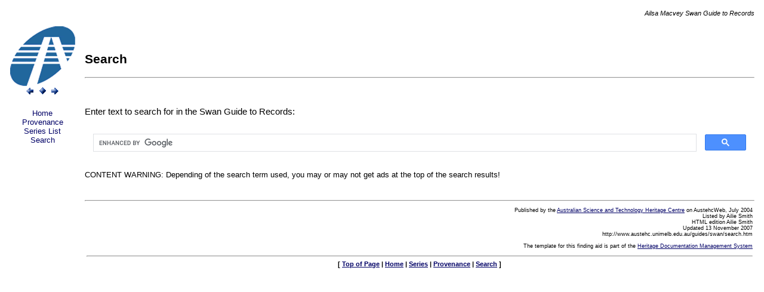

--- FILE ---
content_type: text/html
request_url: https://austehc.unimelb.edu.au/guides/swan/search.htm
body_size: 4657
content:
<!DOCTYPE html PUBLIC "-//W3C//DTD XHTML 1.0 Transitional//EN" "DTD/xhtml1-transitional.dtd">
<html>
<head>
<title>Search - Ailsa Macvey Swan Guide to Records</title>
<meta http-equiv="Content-Type" content="text/html; charset=ISO-8859-1" />
<link rel="schema.DC" href="http://purl.org/DC/elements/1.0/">
<meta name="DC.Title" lang="en" content="Search - Ailsa Macvey Swan Guide to Records" >
<meta name="DC.Creator" lang="en" content="Australian Science and Technology Heritage Centre" >
<meta name="DC.Subject" lang="en" content="Search - Ailsa Macvey Swan Guide to Records, publications, guide, records, archives" >
<meta name="DC.Description" lang="en" content="Search - Ailsa Macvey Swan Guide to Records - Ailsa Swan began her scientific career in the 1950s in the area of chemistry. She was later an active conservationist in State of Victoria, representing various groups at Administrative Appeals Tribunal hearings. She had a particular interest in the area " >
<meta name="DC.Publisher" lang="en" content="Australian Science and Technology Heritage Centre" >
<meta name="DC.Contributor" lang="en" content="Ailie Smith" >
<meta name="DC.Date.Created" scheme="ISO8601" lang="en" content="2001-03-22" >
<meta name="DC.Date.LastModified" scheme="ISO8601" lang="en" content="2007-11-13" >
<meta name="DC.Type" lang="en" content="Document" >
<meta name="DC.Format" scheme="IMT" lang="en" content="text/html" >
<meta name="DC.Identifier" scheme="URL" lang="en" content="http://www.austehc.unimelb.edu.au/guides/swan/search.htm" >
<meta name="DC.Language" scheme="ISO639" lang="en" content="en-gb" >
<meta name="DC.Rights" lang="en" content="Copyright of the Australian Science and Technology Heritage Centre, The University of Melbourne" >
<meta name="Generator" content="Heritage Documentation Management System (HDMS) 8.7">
<link rel="stylesheet" href="gifs/swan.css">
</head>
<body>
<a id="top" name="top"></a>
<table border="0" width="100%" cellspacing="0" cellpadding="8">
   <tr valign="top"><td class="sidebar" align="right" colspan="2"><small><i>Ailsa Macvey Swan Guide to Records</i></small></td></tr>
   <tr>
      <td class="sidebar" valign="top" width="110" align="center">
         <a href="swan.htm"><img src="gifs/austehclogo.gif" width="109" height="100" border="0" alt="Return to Contents Page" /></a>
         <br />
         <a href="swan.htm"><img src="gifs/blueleft.gif" border="0" alt="Previous page" /></a>
         <a href="search.htm"><img src="gifs/bluesearch.gif" border="0" alt="Search page" /></a>
         <a href="swan.htm"><img src="gifs/blueright.gif" border="0" alt="Next page" /></a>
      </td>
      <td valign="middle"><h2>Search</h2><hr /></td>
   </tr>
   <tr>
      <td class="sidebar" valign="top" width="110" align="center">
         <table>
            <tr><td align="center">
            <a class="nounderline" href="swan.htm">Home</a><br />
            <a class="nounderline" href="provlist.htm">Provenance</a><br />
            <a class="nounderline" href="serieslist.htm">Series List</a><br />
            <a class="nounderline" href="search.htm">Search</a><br />
            
            </td></tr>
         </table>
      </td>
      <td valign="top">
         <big>Enter text to search for in the Swan  Guide to Records:</big>
         <br />
         <br />
         <!-- Google CSE Search Box Begins -->
           
<script async src="https://cse.google.com/cse.js?cx=3e4fa6ce81a55e53d"></script>
<div class="gcse-search"></div>
<P> CONTENT WARNING:   Depending of the search term used, you may or may not get ads at the top of the search results!</P>


         <!-- Google CSE Search Box Ends -->
         <br />
        
         <hr />
         <table width="100%">
            <tr><td align="right"><span class="vsmall">
               Published by the <a href="http://www.esrc.unimelb.edu.au/digipubs/guides.html">Australian Science and Technology Heritage Centre</a> on AustehcWeb, July 2004
               <br />
               Listed by Ailie Smith
               <br />
               HTML edition Ailie Smith               <br />
               Updated 13 November 2007
               <br />
               http://www.austehc.unimelb.edu.au/guides/swan/search.htm
               <br /><br />
               The template for this finding aid is part of the <a href="http://www.esrc.unimelb.edu.au/hdms/">Heritage Documentation Management System</a>
            </span></td></tr>
            <tr><td align="center"><hr /><small><b>[ <a href="#top">Top of Page</a> | <a href="swan.htm">Home</a> | <a href="serieslist.htm">Series</a> | <a href="provlist.htm">Provenance</a> | <a href="search.htm">Search</a>               ]</b></small></td></tr>
         </table>
      </td>
   </tr>
</table>
</body>
</html>


--- FILE ---
content_type: text/css
request_url: https://austehc.unimelb.edu.au/guides/swan/gifs/swan.css
body_size: 919
content:
body { background-color: #FFFFFF;}
body, th, td, p, li, ul, dl, dt, dd, ol {font-family: Verdana, Arial, Helvetica, sans-serif;}
body, th, td, p, li, ul, dl, dt, dd, ol {font-size: 10pt;}
a:link { color: #000066;}
a:visited { color: #009999;}
a:active { color: #00DDCC;}
a:hover { color: #00DDCC;}


small {font-size: 80%;}
big {font-size: 110%;}
h2 {font-family: Verdana, Arial, Helvetica, sans-serif; font-size: 16pt; font-weight: bold;}
h3 {font-family: Verdana, Arial, Helvetica, sans-serif; font-size: 12pt; font-weight: bold;}
h4 {font-family: Verdana, Arial, Helvetica, sans-serif; font-size: 10pt; font-weight: bold;}
blockquote {font-size: 80%;}


.sidebar {}
.label {font-size: 80%; font-weight: bold;}
.vsmall {font-size: 70%;}
.l2 {color: #00DDCC; }
a.nounderline:link { color: #000066; text-decoration:none;}
a.nounderline:visited { color: #009999; text-decoration:none;}
a.nounderline:active { color: #00DDCC; text-decoration:underline;}
a.nounderline:hover { color: #00DDCC; text-decoration:underline;}
